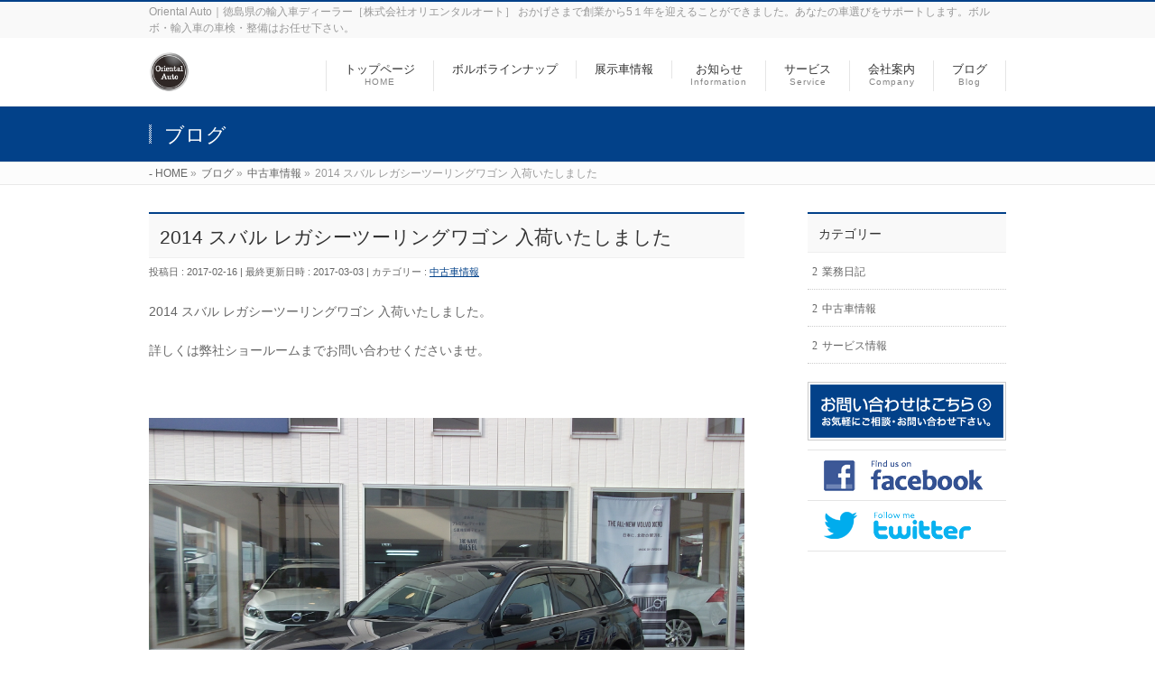

--- FILE ---
content_type: text/html; charset=UTF-8
request_url: http://www.oriental-auto.rgr.jp/usedcar-info/2014-%E3%82%B9%E3%83%90%E3%83%AB-%E3%83%AC%E3%82%AC%E3%82%B7%E3%83%BC%E3%83%84%E3%83%BC%E3%83%AA%E3%83%B3%E3%82%B0%E3%83%AF%E3%82%B4%E3%83%B3-%E5%85%A5%E8%8D%B7%E3%81%84%E3%81%9F%E3%81%97%E3%81%BE/
body_size: 32471
content:
<!DOCTYPE html>
<!--[if IE]>
<meta http-equiv="X-UA-Compatible" content="IE=Edge">
<![endif]-->
<html xmlns:fb="http://ogp.me/ns/fb#" lang="ja">
<head>
<meta name="google-site-verification" content="XCIys5whDRYjm50hdmhxGY7gBJNP0jMhsFfPevM6Rs0" />
<meta charset="UTF-8" />
<title>2014 スバル レガシーツーリングワゴン 入荷いたしました | Oriental Auto｜徳島県の輸入車ディーラー［株式会社オリエンタルオート］</title>
<meta name="description" content="2014 スバル レガシーツーリングワゴン 入荷いたしました。  詳しくは弊社ショールームまでお問い合わせくださいませ。  &nbsp;    価格：SOLDOUT  モデル：スバル レガシーツーリングワゴン　　 　　　　　  　 年式：2014  グレード：2.5iアイサイト Bスポーツ Gパッケージ                走行距離：38100　ｋｍ  車検：2019年1月12日　　　　　　　　　　 　　　　  　　　保証：ユーズドカー " />
<link rel="start" href="http://oriental-auto.sakura.ne.jp/wp" title="HOME" />
<!-- BizVektor v1.7.8 -->

<meta id="viewport" name="viewport" content="width=device-width, initial-scale=1">
<meta name="keywords" content="Oriental,Auto,オリエンタルオート,Volvo,Car,Tokushima,ボルボ,カー,徳島,輸入車,外車,中古車,車検,整備,修理" />
<link rel="alternate" type="application/rss+xml" title="Oriental Auto｜徳島県の輸入車ディーラー［株式会社オリエンタルオート］ &raquo; フィード" href="http://www.oriental-auto.rgr.jp/feed/" />
<link rel="alternate" type="application/rss+xml" title="Oriental Auto｜徳島県の輸入車ディーラー［株式会社オリエンタルオート］ &raquo; コメントフィード" href="http://www.oriental-auto.rgr.jp/comments/feed/" />
<link rel='stylesheet' id='contact-form-7-css'  href='http://oriental-auto.sakura.ne.jp/wp/wp-content/plugins/contact-form-7/includes/css/styles.css?ver=4.2' type='text/css' media='all' />
<link rel='stylesheet' id='Biz_Vektor_common_style-css'  href='http://oriental-auto.sakura.ne.jp/wp/wp-content/themes/biz-vektor/css/bizvektor_common_min.css?ver=20141106' type='text/css' media='all' />
<link rel='stylesheet' id='Biz_Vektor_Design_style-css'  href='http://oriental-auto.sakura.ne.jp/wp/wp-content/themes/biz-vektor/design_skins/003/css/003.css?ver=4.1.32' type='text/css' media='all' />
<link rel='stylesheet' id='Biz_Vektor_plugin_sns_style-css'  href='http://oriental-auto.sakura.ne.jp/wp/wp-content/themes/biz-vektor/plugins/sns/style_bizvektor_sns.css?ver=4.1.32' type='text/css' media='all' />
<link rel='stylesheet' id='Biz_Vektor_add_font_awesome-css'  href='//maxcdn.bootstrapcdn.com/font-awesome/4.3.0/css/font-awesome.min.css?ver=4.1.32' type='text/css' media='all' />
<link rel='stylesheet' id='Biz_Vektor_add_web_fonts-css'  href='//fonts.googleapis.com/css?family=Droid+Sans%3A700%7CLato%3A900%7CAnton&#038;ver=4.1.32' type='text/css' media='all' />
<script type='text/javascript' src='http://oriental-auto.sakura.ne.jp/wp/wp-includes/js/jquery/jquery.js?ver=1.11.1'></script>
<script type='text/javascript' src='http://oriental-auto.sakura.ne.jp/wp/wp-includes/js/jquery/jquery-migrate.min.js?ver=1.2.1'></script>
<script type='text/javascript' src='http://oriental-auto.sakura.ne.jp/wp/wp-content/plugins/wp-google-analytics-events/js/ga-scroll-events.js?ver=2.5.0'></script>
<script type='text/javascript' src='//html5shiv.googlecode.com/svn/trunk/html5.js'></script>
<link rel="EditURI" type="application/rsd+xml" title="RSD" href="http://oriental-auto.sakura.ne.jp/wp/xmlrpc.php?rsd" />
<link rel="wlwmanifest" type="application/wlwmanifest+xml" href="http://oriental-auto.sakura.ne.jp/wp/wp-includes/wlwmanifest.xml" /> 
<link rel='prev' title='ボルボ９４０エステート' href='http://www.oriental-auto.rgr.jp/%e3%82%b5%e3%83%bc%e3%83%93%e3%82%b9%e6%83%85%e5%a0%b1/%e3%83%9c%e3%83%ab%e3%83%9c%ef%bc%99%ef%bc%94%ef%bc%90%e3%82%a8%e3%82%b9%e3%83%86%e3%83%bc%e3%83%88/' />
<link rel='next' title='ボルボ２４０ワゴン' href='http://www.oriental-auto.rgr.jp/%e3%82%b5%e3%83%bc%e3%83%93%e3%82%b9%e6%83%85%e5%a0%b1/%e3%83%9c%e3%83%ab%e3%83%9c%ef%bc%92%ef%bc%94%ef%bc%90%e3%83%af%e3%82%b4%e3%83%b3/' />
<link rel='canonical' href='http://www.oriental-auto.rgr.jp/usedcar-info/2014-%e3%82%b9%e3%83%90%e3%83%ab-%e3%83%ac%e3%82%ac%e3%82%b7%e3%83%bc%e3%83%84%e3%83%bc%e3%83%aa%e3%83%b3%e3%82%b0%e3%83%af%e3%82%b4%e3%83%b3-%e5%85%a5%e8%8d%b7%e3%81%84%e3%81%9f%e3%81%97%e3%81%be/' />
<link rel='shortlink' href='http://www.oriental-auto.rgr.jp/?p=1348' />
<!-- Favicon Rotator -->
<link rel="shortcut icon" href="http://oriental-auto.sakura.ne.jp/wp/wp-content/uploads/2017/01/hp_Oriental-Auto-_mark-16x16.jpg" />
<!-- End Favicon Rotator -->
<!-- [ BizVektor OGP ] -->
<meta property="og:site_name" content="Oriental Auto｜徳島県の輸入車ディーラー［株式会社オリエンタルオート］" />
<meta property="og:url" content="http://www.oriental-auto.rgr.jp/usedcar-info/2014-%e3%82%b9%e3%83%90%e3%83%ab-%e3%83%ac%e3%82%ac%e3%82%b7%e3%83%bc%e3%83%84%e3%83%bc%e3%83%aa%e3%83%b3%e3%82%b0%e3%83%af%e3%82%b4%e3%83%b3-%e5%85%a5%e8%8d%b7%e3%81%84%e3%81%9f%e3%81%97%e3%81%be/" />
<meta property="fb:app_id" content="" />
<meta property="og:type" content="article" />
<meta property="og:image" content="http://oriental-auto.sakura.ne.jp/wp/wp-content/uploads/2017/02/DSCF9608-1024x768.jpg" />
<meta property="og:title" content="2014 スバル レガシーツーリングワゴン 入荷いたしました | Oriental Auto｜徳島県の輸入車ディーラー［株式会社オリエンタルオート］" />
<meta property="og:description" content="2014 スバル レガシーツーリングワゴン 入荷いたしました。  詳しくは弊社ショールームまでお問い合わせくださいませ。  &nbsp;    価格：SOLDOUT  モデル：スバル レガシーツーリングワゴン　　 　　　　　  　 年式：2014  グレード：2.5iアイサイト Bスポーツ Gパッケージ                走行距離：38100　ｋｍ  車検：2019年1月12日　　　　　　　　　　 　　　　  　　　保証：ユーズドカー " />
<!-- [ /BizVektor OGP ] -->
<!-- twitter card -->
<meta name="twitter:card" content="summary_large_image">
<meta name="twitter:description" content="2014 スバル レガシーツーリングワゴン 入荷いたしました。  詳しくは弊社ショールームまでお問い合わせくださいませ。  &nbsp;    価格：SOLDOUT  モデル：スバル レガシーツーリングワゴン　　 　　　　　  　 年式：2014  グレード：2.5iアイサイト Bスポーツ Gパッケージ                走行距離：38100　ｋｍ  車検：2019年1月12日　　　　　　　　　　 　　　　  　　　保証：ユーズドカー ">
<meta name="twitter:title" content="2014 スバル レガシーツーリングワゴン 入荷いたしました | Oriental Auto｜徳島県の輸入車ディーラー［株式会社オリエンタルオート］">
<meta name="twitter:url" content="http://www.oriental-auto.rgr.jp/usedcar-info/2014-%e3%82%b9%e3%83%90%e3%83%ab-%e3%83%ac%e3%82%ac%e3%82%b7%e3%83%bc%e3%83%84%e3%83%bc%e3%83%aa%e3%83%b3%e3%82%b0%e3%83%af%e3%82%b4%e3%83%b3-%e5%85%a5%e8%8d%b7%e3%81%84%e3%81%9f%e3%81%97%e3%81%be/">
<meta name="twitter:image" content="http://oriental-auto.sakura.ne.jp/wp/wp-content/uploads/2017/02/DSCF9608-1024x768.jpg">
<meta name="twitter:domain" content="oriental-auto.sakura.ne.jp">
<meta name="twitter:site" content="@VolvoJapan2012">
<!-- /twitter card -->
<!--[if lte IE 8]>
<link rel="stylesheet" type="text/css" media="all" href="http://oriental-auto.sakura.ne.jp/wp/wp-content/themes/biz-vektor/design_skins/003/css/003_oldie.css" />
<![endif]-->
<link rel="pingback" href="http://oriental-auto.sakura.ne.jp/wp/xmlrpc.php" />
        <script>
                if (typeof ga === 'undefined') {
                  (function(i,s,o,g,r,a,m){i['GoogleAnalyticsObject']=r;i[r]=i[r]||function(){
                  (i[r].q=i[r].q||[]).push(arguments)},i[r].l=1*new Date();a=s.createElement(o),
                  m=s.getElementsByTagName(o)[0];a.async=1;a.src=g;m.parentNode.insertBefore(a,m)
                  })(window,document,'script','https://www.google-analytics.com/analytics.js','ga');

                  ga('create','UA-90299163-1', 'www.oriental-auto.rgr.jp');                  ga('send', 'pageview');
                                }
            </script> 		<style type="text/css">

a { color:#024189 }

#searchform input[type=submit],
p.form-submit input[type=submit],
form#searchform input#searchsubmit,
.content form input.wpcf7-submit,
#confirm-button input,
a.btn,
.linkBtn a,
input[type=button],
input[type=submit],
.sideTower li#sideContact.sideBnr a,
.content .infoList .rssBtn a { background-color:#024189; }

.moreLink a { border-left-color:#024189; }
.moreLink a:hover { background-color:#024189; }
.moreLink a:after { color:#024189; }
.moreLink a:hover:after { color:#fff; }

#headerTop { border-top-color:#024189; }

.headMainMenu li:hover { color:#024189; }
.headMainMenu li > a:hover,
.headMainMenu li.current_page_item > a { color:#024189; }

#pageTitBnr { background-color:#024189; }

.content h2,
.content h1.contentTitle,
.content h1.entryPostTitle,
.sideTower h3.localHead,
.sideWidget h4  { border-top-color:#024189; }

.content h3:after,
.content .child_page_block h4:after { border-bottom-color:#024189; }

.sideTower li#sideContact.sideBnr a:hover,
.content .infoList .rssBtn a:hover,
form#searchform input#searchsubmit:hover { background-color:#024189; }

#panList .innerBox ul a:hover { color:#024189; }

.content .mainFootContact p.mainFootTxt span.mainFootTel { color:#024189; }
.content .mainFootContact .mainFootBt a { background-color:#024189; }
.content .mainFootContact .mainFootBt a:hover { background-color:#024189; }

.content .infoList .infoCate a { background-color:fff5f5;color:#024189; }
.content .infoList .infoCate a:hover { background-color:#024189; }

.paging span,
.paging a	{ color:#024189;border-color:#024189; }
.paging span.current,
.paging a:hover	{ background-color:#024189; }

/* アクティブのページ */
.sideTower .sideWidget li > a:hover,
.sideTower .sideWidget li.current_page_item > a,
.sideTower .sideWidget li.current-cat > a	{ color:#024189; background-color:fff5f5; }

.sideTower .ttBoxSection .ttBox a:hover { color:#024189; }

#footMenu { border-top-color:#024189; }
#footMenu .menu li a:hover { color:#024189 }

@media (min-width: 970px) {
.headMainMenu li:hover li a:hover { color:#333; }
.headMainMenu li.current-page-item a,
.headMainMenu li.current_page_item a,
.headMainMenu li.current-menu-ancestor a,
.headMainMenu li.current-page-ancestor a { color:#333;}
.headMainMenu li.current-page-item a span,
.headMainMenu li.current_page_item a span,
.headMainMenu li.current-menu-ancestor a span,
.headMainMenu li.current-page-ancestor a span { color:#024189; }
}

</style>
<!--[if lte IE 8]>
<style type="text/css">
.headMainMenu li:hover li a:hover { color:#333; }
.headMainMenu li.current-page-item a,
.headMainMenu li.current_page_item a,
.headMainMenu li.current-menu-ancestor a,
.headMainMenu li.current-page-ancestor a { color:#333;}
.headMainMenu li.current-page-item a span,
.headMainMenu li.current_page_item a span,
.headMainMenu li.current-menu-ancestor a span,
.headMainMenu li.current-page-ancestor a span { color:#024189; }
</style>
<![endif]-->
<style type="text/css">
/*-------------------------------------------*/
/*	font
/*-------------------------------------------*/
h1,h2,h3,h4,h4,h5,h6,#header #site-title,#pageTitBnr #pageTitInner #pageTit,#content .leadTxt,#sideTower .localHead {font-family: "ヒラギノ角ゴ Pro W3","Hiragino Kaku Gothic Pro","メイリオ",Meiryo,Osaka,"ＭＳ Ｐゴシック","MS PGothic",sans-serif; }
#pageTitBnr #pageTitInner #pageTit { font-weight:lighter; }
#gMenu .menu li a strong {font-family: "ヒラギノ角ゴ Pro W3","Hiragino Kaku Gothic Pro","メイリオ",Meiryo,Osaka,"ＭＳ Ｐゴシック","MS PGothic",sans-serif; }
</style>
<link rel="stylesheet" href="http://oriental-auto.sakura.ne.jp/wp/wp-content/themes/biz-vektor/style.css" type="text/css" media="all" />
<style type="text/css">
#powerd{display:none}</style>
	<script type="text/javascript">
  var _gaq = _gaq || [];
  _gaq.push(['_setAccount', 'UA-90299163-1']);
  _gaq.push(['_trackPageview']);
    (function() {
	var ga = document.createElement('script'); ga.type = 'text/javascript'; ga.async = true;
	ga.src = ('https:' == document.location.protocol ? 'https://ssl' : 'http://www') + '.google-analytics.com/ga.js';
	var s = document.getElementsByTagName('script')[0]; s.parentNode.insertBefore(ga, s);
  })();
</script>
</head>

<body class="single single-post postid-1348 single-format-standard two-column right-sidebar">

<div id="fb-root"></div>

<div id="wrap">

<!--[if lte IE 8]>
<div id="eradi_ie_box">
<div class="alert_title">ご利用の Internet Exproler は古すぎます。</div>
<p>このウェブサイトはあなたがご利用の Internet Explorer をサポートしていないため、正しく表示・動作しません。<br />
古い Internet Exproler はセキュリティーの問題があるため、新しいブラウザに移行する事が強く推奨されています。<br />
最新の Internet Exproler を利用するか、<a href="https://www.google.co.jp/chrome/browser/index.html" target="_blank">Chrome</a> や <a href="https://www.mozilla.org/ja/firefox/new/" target="_blank">Firefox</a> など、より早くて快適なブラウザをご利用ください。</p>
</div>
<![endif]-->

<!-- [ #headerTop ] -->
<div id="headerTop">
<div class="innerBox">
<div id="site-description">Oriental Auto｜徳島県の輸入車ディーラー［株式会社オリエンタルオート］ おかげさまで創業から5１年を迎えることができました。あなたの車選びをサポートします。ボルボ・輸入車の車検・整備はお任せ下さい。</div>
</div>
</div><!-- [ /#headerTop ] -->

<!-- [ #header ] -->
<div id="header">
<div id="headerInner" class="innerBox">
<!-- [ #headLogo ] -->
<div id="site-title">
<a href="http://www.oriental-auto.rgr.jp/" title="Oriental Auto｜徳島県の輸入車ディーラー［株式会社オリエンタルオート］" rel="home">
<img src="http://oriental-auto.sakura.ne.jp/wp/wp-content/uploads/2017/01/hp_Oriental-Auto-_mark.jpg" alt="Oriental Auto｜徳島県の輸入車ディーラー［株式会社オリエンタルオート］" /></a>
</div>
<!-- [ /#headLogo ] -->

<!-- [ #headContact ] -->

	<!-- [ #gMenu ] -->
	<div id="gMenu">
	<div id="gMenuInner" class="innerBox">
	<h3 class="assistive-text" onclick="showHide('header');"><span>MENU</span></h3>
	<div class="skip-link screen-reader-text">
		<a href=".content" title="メニューを飛ばす">メニューを飛ばす</a>
	</div>
<div class="headMainMenu">
<div class="menu-headernavigation-container"><ul id="menu-headernavigation" class="menu"><li id="menu-item-548" class="menu-item menu-item-type-post_type menu-item-object-page"><a href="http://www.oriental-auto.rgr.jp/"><strong>トップページ</strong><span>HOME</span></a></li>
<li id="menu-item-1291" class="menu-item menu-item-type-post_type menu-item-object-page"><a href="http://www.oriental-auto.rgr.jp/%e3%83%9c%e3%83%ab%e3%83%9c%e3%83%a9%e3%82%a4%e3%83%b3%e3%83%8a%e3%83%83%e3%83%97/"><strong>ボルボラインナップ</strong></a></li>
<li id="menu-item-875" class="menu-item menu-item-type-post_type menu-item-object-page"><a href="http://www.oriental-auto.rgr.jp/usedcar/"><strong>展示車情報</strong></a></li>
<li id="menu-item-545" class="menu-item menu-item-type-custom menu-item-object-custom"><a href="http://oriental-auto.rgr.jp/info/"><strong>お知らせ</strong><span>Information</span></a></li>
<li id="menu-item-547" class="menu-item menu-item-type-post_type menu-item-object-page menu-item-has-children"><a href="http://www.oriental-auto.rgr.jp/service/"><strong>サービス</strong><span>Service</span></a>
<ul class="sub-menu">
	<li id="menu-item-542" class="menu-item menu-item-type-post_type menu-item-object-page"><a href="http://www.oriental-auto.rgr.jp/service/flow/">サービスの流れ</a></li>
	<li id="menu-item-3682" class="menu-item menu-item-type-post_type menu-item-object-page"><a href="http://www.oriental-auto.rgr.jp/service/coating_service/">コーティング･サービス</a></li>
</ul>
</li>
<li id="menu-item-550" class="menu-item menu-item-type-post_type menu-item-object-page menu-item-has-children"><a href="http://www.oriental-auto.rgr.jp/company/"><strong>会社案内</strong><span>Company</span></a>
<ul class="sub-menu">
	<li id="menu-item-549" class="menu-item menu-item-type-post_type menu-item-object-page"><a href="http://www.oriental-auto.rgr.jp/company/companyoutline/">会社概要</a></li>
	<li id="menu-item-554" class="menu-item menu-item-type-post_type menu-item-object-page"><a href="http://www.oriental-auto.rgr.jp/company/recruit/">採用情報</a></li>
</ul>
</li>
<li id="menu-item-555" class="menu-item menu-item-type-post_type menu-item-object-page current_page_parent"><a href="http://www.oriental-auto.rgr.jp/blog/"><strong>ブログ</strong><span>Blog</span></a></li>
</ul></div>
</div>
</div><!-- [ /#gMenuInner ] -->
	</div>
	<!-- [ /#gMenu ] -->
<!-- [ /#headContact ] -->

</div>
<!-- #headerInner -->
</div>
<!-- [ /#header ] -->



<div id="pageTitBnr">
<div class="innerBox">
<div id="pageTitInner">
<div id="pageTit">
ブログ</div>
</div><!-- [ /#pageTitInner ] -->
</div>
</div><!-- [ /#pageTitBnr ] -->
<!-- [ #panList ] -->
<div id="panList">
<div id="panListInner" class="innerBox">
<ul><li id="panHome"><a href="http://www.oriental-auto.rgr.jp"><span>HOME</span></a> &raquo; </li><li itemscope itemtype="http://data-vocabulary.org/Breadcrumb"><a href="http://oriental-auto.rgr.jp/blog/" itemprop="url"><span itemprop="title">ブログ</span></a> &raquo; </li><li itemscope itemtype="http://data-vocabulary.org/Breadcrumb"><a href="http://www.oriental-auto.rgr.jp/category/usedcar-info/" itemprop="url"><span itemprop="title">中古車情報</span></a> &raquo; </li><li><span>2014 スバル レガシーツーリングワゴン 入荷いたしました</span></li></ul></div>
</div>
<!-- [ /#panList ] -->

<div id="main">
<!-- [ #container ] -->
<div id="container" class="innerBox">
	<!-- [ #content ] -->
	<div id="content" class="content">

<!-- [ #post- ] -->
<div id="post-1348" class="post-1348 post type-post status-publish format-standard has-post-thumbnail hentry category-usedcar-info">
		<h1 class="entryPostTitle entry-title">2014 スバル レガシーツーリングワゴン 入荷いたしました</h1>
	<div class="entry-meta">
<span class="published">投稿日 : 2017-02-16</span>
<span class="updated entry-meta-items">最終更新日時 : 2017-03-03</span>
<span class="vcard author entry-meta-items">投稿者 : <span class="fn">oriental-auto</span></span>
<span class="tags entry-meta-items">カテゴリー :  <a href="http://www.oriental-auto.rgr.jp/category/usedcar-info/" rel="tag">中古車情報</a></span>
</div>
<!-- .entry-meta -->	<div class="entry-content post-content">
		<p>2014 スバル レガシーツーリングワゴン 入荷いたしました。</p>
<p>詳しくは弊社ショールームまでお問い合わせくださいませ。</p>
<p>&nbsp;</p>
<p><img class="aligncenter size-full wp-image-1350" src="http://oriental-auto.sakura.ne.jp/wp/wp-content/uploads/2017/02/DSCF9608.jpg" alt="DSCF9608" width="2048" height="1536" /></p>
<p><strong>価格：<span style="color: #ff0000;">SOLDOUT</span></strong></p>
<p>モデル：スバル レガシーツーリングワゴン　　 　　　　　  　 年式：2014</p>
<p>グレード：2.5iアイサイト Bスポーツ Gパッケージ                走行距離：38100　ｋｍ</p>
<p>車検：2019年1月12日　　　　　　　　　　 　　　　  　　　保証：ユーズドカー</p>
<p>整備：付き　　　　　　　　　　　　　　　　　　　　　　　　試乗：不可</p>
<p>ボディーカラー：ダークブルーメタリック                            インテリア：ブラック</p>
<p>ハンドル位置：右ハンドル　　　　　　　　　　　　　　     　 初度登録：2014.1</p>
<p>型式：DBA－BRM               　　　　　　　　　　　　　　    車体番号（下３桁）：299</p>
<p>修復歴：無　　　　　　　　　　　　　　　　　　　　　　　　リサイクル費用：預託済み・別途請求</p>
<p>エンジン：2.5L  4気筒　　　　　　　　　　　　　        　     ミッション：AT</p>
<p>オプション：</p>
<ul>
<li>CD付ステレオ</li>
<li>イモビライザー</li>
<li>バイ・キセノンヘッドライト</li>
<li>横滑り防止装置</li>
<li>ナビゲーション</li>
<li>アイサイト</li>
<li>4WD</li>
</ul>
<p>&nbsp;</p>
		
		<div class="entry-utility">
					</div>
		<!-- .entry-utility -->
	</div><!-- .entry-content -->


<!-- [ .socialSet ] -->

<div class="socialSet">

<ul style="margin-left:0px;">

<li class="sb_facebook sb_icon">
<a href="http://www.facebook.com/sharer.php?src=bm&u=http://www.oriental-auto.rgr.jp/usedcar-info/2014-%e3%82%b9%e3%83%90%e3%83%ab-%e3%83%ac%e3%82%ac%e3%82%b7%e3%83%bc%e3%83%84%e3%83%bc%e3%83%aa%e3%83%b3%e3%82%b0%e3%83%af%e3%82%b4%e3%83%b3-%e5%85%a5%e8%8d%b7%e3%81%84%e3%81%9f%e3%81%97%e3%81%be/&amp;t=2014+%E3%82%B9%E3%83%90%E3%83%AB+%E3%83%AC%E3%82%AC%E3%82%B7%E3%83%BC%E3%83%84%E3%83%BC%E3%83%AA%E3%83%B3%E3%82%B0%E3%83%AF%E3%82%B4%E3%83%B3+%E5%85%A5%E8%8D%B7%E3%81%84%E3%81%9F%E3%81%97%E3%81%BE%E3%81%97%E3%81%9F+%7C+Oriental+Auto%EF%BD%9C%E5%BE%B3%E5%B3%B6%E7%9C%8C%E3%81%AE%E8%BC%B8%E5%85%A5%E8%BB%8A%E3%83%87%E3%82%A3%E3%83%BC%E3%83%A9%E3%83%BC%EF%BC%BB%E6%A0%AA%E5%BC%8F%E4%BC%9A%E7%A4%BE%E3%82%AA%E3%83%AA%E3%82%A8%E3%83%B3%E3%82%BF%E3%83%AB%E3%82%AA%E3%83%BC%E3%83%88%EF%BC%BD" target="_blank" onclick="javascript:window.open(this.href, '', 'menubar=no,toolbar=no,resizable=yes,scrollbars=yes,height=400,width=600');return false;" ><span class="vk_icon_w_r_sns_fb icon_sns"></span><span class="sns_txt">Facebook</span>
</a>
</li>

<li class="sb_hatena sb_icon">
<a href="http://b.hatena.ne.jp/add?mode=confirm&url=http://www.oriental-auto.rgr.jp/usedcar-info/2014-%e3%82%b9%e3%83%90%e3%83%ab-%e3%83%ac%e3%82%ac%e3%82%b7%e3%83%bc%e3%83%84%e3%83%bc%e3%83%aa%e3%83%b3%e3%82%b0%e3%83%af%e3%82%b4%e3%83%b3-%e5%85%a5%e8%8d%b7%e3%81%84%e3%81%9f%e3%81%97%e3%81%be/&amp;title=2014+%E3%82%B9%E3%83%90%E3%83%AB+%E3%83%AC%E3%82%AC%E3%82%B7%E3%83%BC%E3%83%84%E3%83%BC%E3%83%AA%E3%83%B3%E3%82%B0%E3%83%AF%E3%82%B4%E3%83%B3+%E5%85%A5%E8%8D%B7%E3%81%84%E3%81%9F%E3%81%97%E3%81%BE%E3%81%97%E3%81%9F+%7C+Oriental+Auto%EF%BD%9C%E5%BE%B3%E5%B3%B6%E7%9C%8C%E3%81%AE%E8%BC%B8%E5%85%A5%E8%BB%8A%E3%83%87%E3%82%A3%E3%83%BC%E3%83%A9%E3%83%BC%EF%BC%BB%E6%A0%AA%E5%BC%8F%E4%BC%9A%E7%A4%BE%E3%82%AA%E3%83%AA%E3%82%A8%E3%83%B3%E3%82%BF%E3%83%AB%E3%82%AA%E3%83%BC%E3%83%88%EF%BC%BD" target="_blank" onclick="javascript:window.open(this.href, '', 'menubar=no,toolbar=no,resizable=yes,scrollbars=yes,height=400,width=520');return false;"><span class="vk_icon_w_r_sns_hatena icon_sns"></span><span class="sns_txt">Hatena</span></a>
</li>

<li class="sb_twitter sb_icon">
<a href="http://twitter.com/intent/tweet?url=http://www.oriental-auto.rgr.jp/usedcar-info/2014-%e3%82%b9%e3%83%90%e3%83%ab-%e3%83%ac%e3%82%ac%e3%82%b7%e3%83%bc%e3%83%84%e3%83%bc%e3%83%aa%e3%83%b3%e3%82%b0%e3%83%af%e3%82%b4%e3%83%b3-%e5%85%a5%e8%8d%b7%e3%81%84%e3%81%9f%e3%81%97%e3%81%be/&amp;text=2014+%E3%82%B9%E3%83%90%E3%83%AB+%E3%83%AC%E3%82%AC%E3%82%B7%E3%83%BC%E3%83%84%E3%83%BC%E3%83%AA%E3%83%B3%E3%82%B0%E3%83%AF%E3%82%B4%E3%83%B3+%E5%85%A5%E8%8D%B7%E3%81%84%E3%81%9F%E3%81%97%E3%81%BE%E3%81%97%E3%81%9F+%7C+Oriental+Auto%EF%BD%9C%E5%BE%B3%E5%B3%B6%E7%9C%8C%E3%81%AE%E8%BC%B8%E5%85%A5%E8%BB%8A%E3%83%87%E3%82%A3%E3%83%BC%E3%83%A9%E3%83%BC%EF%BC%BB%E6%A0%AA%E5%BC%8F%E4%BC%9A%E7%A4%BE%E3%82%AA%E3%83%AA%E3%82%A8%E3%83%B3%E3%82%BF%E3%83%AB%E3%82%AA%E3%83%BC%E3%83%88%EF%BC%BD" target="_blank" onclick="javascript:window.open(this.href, '', 'menubar=no,toolbar=no,resizable=yes,scrollbars=yes,height=300,width=600');return false;" ><span class="vk_icon_w_r_sns_twitter icon_sns"></span><span class="sns_txt">twitter</span></a>
</li>

<li class="sb_google sb_icon">
<a href="https://plus.google.com/share?url=http://www.oriental-auto.rgr.jp/usedcar-info/2014-%e3%82%b9%e3%83%90%e3%83%ab-%e3%83%ac%e3%82%ac%e3%82%b7%e3%83%bc%e3%83%84%e3%83%bc%e3%83%aa%e3%83%b3%e3%82%b0%e3%83%af%e3%82%b4%e3%83%b3-%e5%85%a5%e8%8d%b7%e3%81%84%e3%81%9f%e3%81%97%e3%81%be/&amp;t=2014+%E3%82%B9%E3%83%90%E3%83%AB+%E3%83%AC%E3%82%AC%E3%82%B7%E3%83%BC%E3%83%84%E3%83%BC%E3%83%AA%E3%83%B3%E3%82%B0%E3%83%AF%E3%82%B4%E3%83%B3+%E5%85%A5%E8%8D%B7%E3%81%84%E3%81%9F%E3%81%97%E3%81%BE%E3%81%97%E3%81%9F+%7C+Oriental+Auto%EF%BD%9C%E5%BE%B3%E5%B3%B6%E7%9C%8C%E3%81%AE%E8%BC%B8%E5%85%A5%E8%BB%8A%E3%83%87%E3%82%A3%E3%83%BC%E3%83%A9%E3%83%BC%EF%BC%BB%E6%A0%AA%E5%BC%8F%E4%BC%9A%E7%A4%BE%E3%82%AA%E3%83%AA%E3%82%A8%E3%83%B3%E3%82%BF%E3%83%AB%E3%82%AA%E3%83%BC%E3%83%88%EF%BC%BD" target="_blank" onclick="javascript:window.open(this.href, '', 'menubar=no,toolbar=no,resizable=yes,scrollbars=yes,height=600,width=600');return false;"><span class="vk_icon_w_r_sns_google icon_sns"></span><span class="sns_txt">Google+</span></a>
</li>


<li class="sb_pocket"><span></span>
<a data-pocket-label="pocket" data-pocket-count="horizontal" class="pocket-btn" data-save-url="http://www.oriental-auto.rgr.jp/usedcar-info/2014-%e3%82%b9%e3%83%90%e3%83%ab-%e3%83%ac%e3%82%ac%e3%82%b7%e3%83%bc%e3%83%84%e3%83%bc%e3%83%aa%e3%83%b3%e3%82%b0%e3%83%af%e3%82%b4%e3%83%b3-%e5%85%a5%e8%8d%b7%e3%81%84%e3%81%9f%e3%81%97%e3%81%be/" data-lang="en"></a>
<script type="text/javascript">!function(d,i){if(!d.getElementById(i)){var j=d.createElement("script");j.id=i;j.src="https://widgets.getpocket.com/v1/j/btn.js?v=1";var w=d.getElementById(i);d.body.appendChild(j);}}(document,"pocket-btn-js");</script>
</li>

</ul>

</div>
<!-- [ /.socialSet ] -->
<div id="nav-below" class="navigation">
	<div class="nav-previous"><a href="http://www.oriental-auto.rgr.jp/%e3%82%b5%e3%83%bc%e3%83%93%e3%82%b9%e6%83%85%e5%a0%b1/%e3%83%9c%e3%83%ab%e3%83%9c%ef%bc%99%ef%bc%94%ef%bc%90%e3%82%a8%e3%82%b9%e3%83%86%e3%83%bc%e3%83%88/" rel="prev"><span class="meta-nav">&larr;</span> ボルボ９４０エステート</a></div>
	<div class="nav-next"><a href="http://www.oriental-auto.rgr.jp/%e3%82%b5%e3%83%bc%e3%83%93%e3%82%b9%e6%83%85%e5%a0%b1/%e3%83%9c%e3%83%ab%e3%83%9c%ef%bc%92%ef%bc%94%ef%bc%90%e3%83%af%e3%82%b4%e3%83%b3/" rel="next">ボルボ２４０ワゴン <span class="meta-nav">&rarr;</span></a></div>
</div><!-- #nav-below -->
</div>
<!-- [ /#post- ] -->


<div id="comments">




		
</div><!-- #comments -->



</div>
<!-- [ /#content ] -->

<!-- [ #sideTower ] -->
<div id="sideTower" class="sideTower">
	<div class="localSection sideWidget">
	<div class="localNaviBox">
	<h3 class="localHead">カテゴリー</h3>
	<ul class="localNavi">
		<li class="cat-item cat-item-4"><a href="http://www.oriental-auto.rgr.jp/category/work-blog/" >業務日記</a>
</li>
	<li class="cat-item cat-item-15"><a href="http://www.oriental-auto.rgr.jp/category/usedcar-info/" >中古車情報</a>
</li>
	<li class="cat-item cat-item-17"><a href="http://www.oriental-auto.rgr.jp/category/%e3%82%b5%e3%83%bc%e3%83%93%e3%82%b9%e6%83%85%e5%a0%b1/" >サービス情報</a>
</li>
 
	</ul>
	</div>
	</div>
	<ul><li class="sideBnr" id="sideContact"><a href="http://oriental-auto.rgr.jp/contact/">
<img src="http://oriental-auto.sakura.ne.jp/wp/wp-content/themes/biz-vektor/images/bnr_contact_ja.png" alt="メールでお問い合わせはこちら">
</a></li>
</ul>
<ul id="snsBnr"><li><a href="https://www.facebook.com/volvojapan" target="_blank"><img src="http://oriental-auto.sakura.ne.jp/wp/wp-content/themes/biz-vektor/images/bnr_facebook.png" alt="facebook" /></a></li>
<li><a href="https://twitter.com/#!/VolvoJapan2012" target="_blank"><img src="http://oriental-auto.sakura.ne.jp/wp/wp-content/themes/biz-vektor/images/bnr_twitter.png" alt="twitter" /></a></li>
</ul></div>
<!-- [ /#sideTower ] -->
</div>
<!-- [ /#container ] -->

</div><!-- #main -->

<div id="back-top">
<a href="#wrap">
	<img id="pagetop" src="http://oriental-auto.sakura.ne.jp/wp/wp-content/themes/biz-vektor/js/res-vektor/images/footer_pagetop.png" alt="PAGETOP" />
</a>
</div>

<!-- [ #footerSection ] -->
<div id="footerSection">

	<div id="pagetop">
	<div id="pagetopInner" class="innerBox">
	<a href="#wrap">PAGETOP</a>
	</div>
	</div>

	<div id="footMenu">
	<div id="footMenuInner" class="innerBox">
	<div class="menu-footernavigation-container"><ul id="menu-footernavigation" class="menu"><li id="menu-item-552" class="menu-item menu-item-type-post_type menu-item-object-page menu-item-552"><a href="http://www.oriental-auto.rgr.jp/privacy/">プライバシーポリシー</a></li>
<li id="menu-item-553" class="menu-item menu-item-type-post_type menu-item-object-page menu-item-553"><a href="http://www.oriental-auto.rgr.jp/sitemap-page/">サイトマップ</a></li>
<li id="menu-item-714" class="menu-item menu-item-type-post_type menu-item-object-page menu-item-714"><a href="http://www.oriental-auto.rgr.jp/contact/">お問い合わせ</a></li>
</ul></div>	</div>
	</div>

	<!-- [ #footer ] -->
	<div id="footer">
	<!-- [ #footerInner ] -->
	<div id="footerInner" class="innerBox">
		<dl id="footerOutline">
		<dt>株式会社オリエンタルオート</dt>
		<dd>
		〒770-3119<br />
徳島県徳島市国府町北岩延三反地6-2<br />
TEL : 088-642-3399 / FAX : 088-642-3699 		</dd>
		</dl>
		<!-- [ #footerSiteMap ] -->
		<div id="footerSiteMap">
</div>
		<!-- [ /#footerSiteMap ] -->
	</div>
	<!-- [ /#footerInner ] -->
	</div>
	<!-- [ /#footer ] -->

	<!-- [ #siteBottom ] -->
	<div id="siteBottom">
	<div id="siteBottomInner" class="innerBox">
	<div id="copy">Copyright &copy; <a href="http://www.oriental-auto.rgr.jp/" rel="home">株式会社オリエンタルオート</a> All Rights Reserved.</div><div id="powerd">Powered by <a href="https://ja.wordpress.org/">WordPress</a> &amp; <a href="http://bizvektor.com" target="_blank" title="無料WordPressテーマ BizVektor(ビズベクトル)"> BizVektor Theme</a> by <a href="http://www.vektor-inc.co.jp" target="_blank" title="株式会社ベクトル -ウェブサイト制作・WordPressカスタマイズ- [ 愛知県名古屋市 ]">Vektor,Inc.</a> technology.</div>	</div>
	</div>
	<!-- [ /#siteBottom ] -->
</div>
<!-- [ /#footerSection ] -->
</div>
<!-- [ /#wrap ] -->
<script type='text/javascript' src='http://oriental-auto.sakura.ne.jp/wp/wp-content/plugins/contact-form-7/includes/js/jquery.form.min.js?ver=3.51.0-2014.06.20'></script>
<script type='text/javascript'>
/* <![CDATA[ */
var _wpcf7 = {"loaderUrl":"http:\/\/oriental-auto.sakura.ne.jp\/wp\/wp-content\/plugins\/contact-form-7\/images\/ajax-loader.gif","sending":"\u9001\u4fe1\u4e2d ..."};
/* ]]> */
</script>
<script type='text/javascript' src='http://oriental-auto.sakura.ne.jp/wp/wp-content/plugins/contact-form-7/includes/js/scripts.js?ver=4.2'></script>
<script type='text/javascript' src='http://oriental-auto.sakura.ne.jp/wp/wp-includes/js/comment-reply.min.js?ver=4.1.32'></script>
<script type='text/javascript' src='http://oriental-auto.sakura.ne.jp/wp/wp-content/themes/biz-vektor/js/biz-vektor-min.js?ver=20140820' defer='defer'></script>

    <!-- BEGIN: wpflow ga events array -->
    <script>

                jQuery(document).ready(function() {
                    scroll_events.bind_events( {
                        universal: 1,
                        gtm:0,
                        gst:0,

                        scroll_elements: [],
                        click_elements: [],
                    });
                });

    </script>
    <!-- END: wpflow ga events array --></body>
</html>